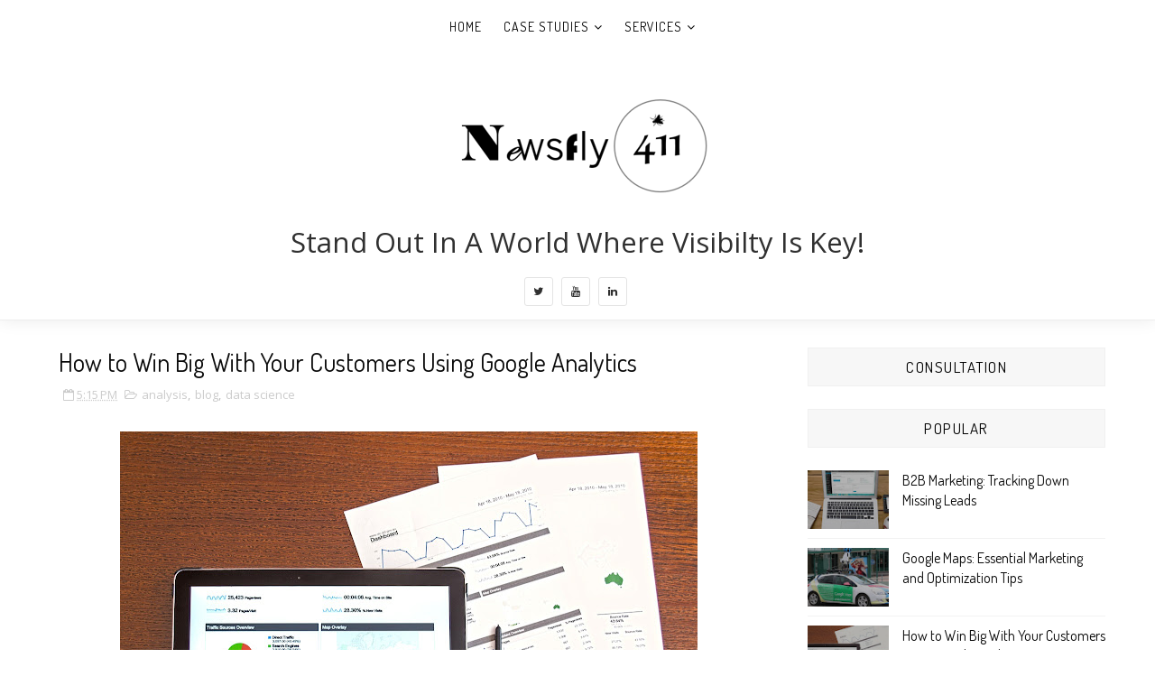

--- FILE ---
content_type: text/javascript; charset=UTF-8
request_url: https://www.newsfly411.com/feeds/posts/default/-/data%20science?alt=json-in-script&max-results=3&callback=jQuery111003160035529558385_1768699276121&_=1768699276122
body_size: 3544
content:
// API callback
jQuery111003160035529558385_1768699276121({"version":"1.0","encoding":"UTF-8","feed":{"xmlns":"http://www.w3.org/2005/Atom","xmlns$openSearch":"http://a9.com/-/spec/opensearchrss/1.0/","xmlns$blogger":"http://schemas.google.com/blogger/2008","xmlns$georss":"http://www.georss.org/georss","xmlns$gd":"http://schemas.google.com/g/2005","xmlns$thr":"http://purl.org/syndication/thread/1.0","id":{"$t":"tag:blogger.com,1999:blog-6190261791736779754"},"updated":{"$t":"2026-01-16T08:15:34.271-05:00"},"category":[{"term":"blog"},{"term":"digital marketing"},{"term":"b2b"},{"term":"social media"},{"term":"analysis"},{"term":"business"},{"term":"local seo"},{"term":"data science"},{"term":"lead generation"},{"term":"seo"}],"title":{"type":"text","$t":"Digital Marketing Consultant | SEO | NY"},"subtitle":{"type":"html","$t":"A Digital marketing consultancy designed to help you save money and dramatically enhance the timeline of your business's success."},"link":[{"rel":"http://schemas.google.com/g/2005#feed","type":"application/atom+xml","href":"https:\/\/www.newsfly411.com\/feeds\/posts\/default"},{"rel":"self","type":"application/atom+xml","href":"https:\/\/www.blogger.com\/feeds\/6190261791736779754\/posts\/default\/-\/data+science?alt=json-in-script\u0026max-results=3"},{"rel":"alternate","type":"text/html","href":"https:\/\/www.newsfly411.com\/search\/label\/data%20science"},{"rel":"hub","href":"http://pubsubhubbub.appspot.com/"}],"author":[{"name":{"$t":"T Richardson"},"uri":{"$t":"http:\/\/www.blogger.com\/profile\/16883856616631156187"},"email":{"$t":"noreply@blogger.com"},"gd$image":{"rel":"http://schemas.google.com/g/2005#thumbnail","width":"16","height":"16","src":"https:\/\/img1.blogblog.com\/img\/b16-rounded.gif"}}],"generator":{"version":"7.00","uri":"http://www.blogger.com","$t":"Blogger"},"openSearch$totalResults":{"$t":"1"},"openSearch$startIndex":{"$t":"1"},"openSearch$itemsPerPage":{"$t":"3"},"entry":[{"id":{"$t":"tag:blogger.com,1999:blog-6190261791736779754.post-8401242578956246707"},"published":{"$t":"2019-02-17T17:15:00.000-05:00"},"updated":{"$t":"2019-02-17T18:06:58.174-05:00"},"category":[{"scheme":"http://www.blogger.com/atom/ns#","term":"analysis"},{"scheme":"http://www.blogger.com/atom/ns#","term":"blog"},{"scheme":"http://www.blogger.com/atom/ns#","term":"data science"}],"title":{"type":"text","$t":"How to Win Big With Your Customers Using Google Analytics"},"content":{"type":"html","$t":"\u003Cdiv class=\"separator\" style=\"clear: both; text-align: center;\"\u003E\n\u003Ca href=\"https:\/\/blogger.googleusercontent.com\/img\/b\/R29vZ2xl\/AVvXsEjfSweoRTHMCYLLS7XmOZLFL-_Isp-Md87rATr98xqzjO2tmkxFYUMDb2rq0MvODv4OONY4-CkrmTEBR6B9UjLU6lU3wDhYuT1XIsZWGRArtnKPaH-ArE7igr8igHc1UxvLOCFHyABq3P4\/s1600\/analysis.jpg\" imageanchor=\"1\" style=\"margin-left: 1em; margin-right: 1em;\"\u003E\u003Cimg border=\"0\" data-original-height=\"853\" data-original-width=\"1280\" height=\"426\" src=\"https:\/\/blogger.googleusercontent.com\/img\/b\/R29vZ2xl\/AVvXsEjfSweoRTHMCYLLS7XmOZLFL-_Isp-Md87rATr98xqzjO2tmkxFYUMDb2rq0MvODv4OONY4-CkrmTEBR6B9UjLU6lU3wDhYuT1XIsZWGRArtnKPaH-ArE7igr8igHc1UxvLOCFHyABq3P4\/s640\/analysis.jpg\" width=\"640\" \/\u003E\u003C\/a\u003E\u003C\/div\u003E\n\u003Cbr \/\u003E\n\u003Cbr \/\u003E\n\u003Cbr \/\u003E\nThe internet has gone through a metamorphosis! New algorithms, trends to discuss, strategies and a great number of utilities centric to the digital marketing community. One of the bigger updates in recent years was Google Analytics audience and programmatic data.\u003Cbr \/\u003E\n\u003Cbr \/\u003E\n“The data provided by Ad planner would be making its way Google Analytics” After it finally became a reality, I could easily see how this information could influence the way customers engage with my client’s. Flash forward, data influences so many aspects of digital marketing including organic, paid, mobile and social media advertising.\u003Cbr \/\u003E\n\u003Cbr \/\u003E\nHave you taken a good look at Google, Facebook or Twitter ads lately? That category, behavioral, demographic and even programmatic data now shapes the way we do business online.\u003Cbr \/\u003E\n\u003Cbr \/\u003E\nFine-tuning your existing strategy to incorporate new technologies is a great way to safeguard your client’s and company’s positioning. One such change is the way I analyze the information provided by Google Analytics.\u003Cbr \/\u003E\n\u003Cbr \/\u003E\n\u003Cb\u003EDefine Goals\u003C\/b\u003E:\u003Cbr \/\u003E\n\u003Cbr \/\u003E\nSetting up conversion goals is a great way to understand sales funnel. The vast majorities of companies I have worked with had no idea of the valuable insight to be gained by utilizing some of the basic and advanced functionality Google Analytics.\u003Cbr \/\u003E\n\u003Cbr \/\u003E\nIn this example my assignment is increasing sales, I want to identify who represents my most profitable customer segment. From the home view in Google Analytics, navigate to the admin tab, select goals from the third column from the left. There are 11 predefined options, let’s choose the ‘make a payment’ option.\u003Cbr \/\u003E\n\u003Cbr \/\u003E\nProvide a description, our goal type is ‘Destination’ as we make an effort to analyze an action taken after the user has completed a purchase. Established a destination page, this is the page where a user is taken after they submit payment by way of your shopping cart (i.e. thankyou.html or upsell.html).\u003Cbr \/\u003E\n\u003Cbr \/\u003E\nOnce you have created the goal, confirm that it is active by using the ‘verify this goal’ function. This way you can see how often this Goal would have converted based on your data from the past 7 days.\u003Cbr \/\u003E\n\u003Cbr \/\u003E\n\u003Cb\u003EDemographics\u003C\/b\u003E:\u003Cbr \/\u003E\n\u003Cbr \/\u003E\nNow that we have our goal setup, our task is finding a key indicator of our audience. Getting to know the basic demographics of your audience is crucial to how you market your content to them. For example, an audience 18-25 would be more open to you being informal in your sales copy where an audience 45-54 expect a certain level of professionalism.\u003Cbr \/\u003E\n\u003Cbr \/\u003E\nNavigate to audience menu and select the demographics, from here let’s get an idea of the top performing age groups. Utilize the secondary dimensions to overlay age groups, geography with genders of your top performers.\u003Cbr \/\u003E\n\u003Cbr \/\u003E\nA descending sort in your goals column provides an idea of age groups and genders who purchasing my product or service.\u003Cbr \/\u003E\n\u003Cbr \/\u003E\n\u003Cb\u003EInterest\u003C\/b\u003E:\u003Cbr \/\u003E\n\u003Cbr \/\u003E\nBehavioral targeting has made it possible for me to reach click-thru rates of up to +200%, Increase organic traffic by 275%, Increased local search traffic by 592% and increases to online sales +22% within a 4.5-month span. More important than what you are trying to sell, is improving the path your user takes to find your product.\u003Cbr \/\u003E\n\u003Cbr \/\u003E\nIn the left column Navigate to the audience menu, then to interest from the menu select affinity categories. Let’s get an idea of the top-performing category, utilize the secondary dimensions to overlay categories, age groups, geography, and even technology.\u003Cbr \/\u003E\n\u003Cbr \/\u003E\n\u003Cb\u003ELocations\u003C\/b\u003E:\u003Cbr \/\u003E\n\u003Cbr \/\u003E\nGet to know the locale of your customers, if the most profitable segment involves 18-24 male, technophiles who live in Boston this is invaluable Intelligence to help craft a genuinely engaging user experience.\u003Cbr \/\u003E\n\u003Cbr \/\u003E\nFrom the ‘audience tab’ navigate to Geo and select ‘locations’ from the accordion style menu. Overlay your goals by either selecting the conversions dropdown to your far right. Additionally, you can overlay genders, interest and more via the secondary dimensions drop-down menu above the first column.\u003Cbr \/\u003E\n\u003Cbr \/\u003E\n\u003Cb\u003EHours\u003C\/b\u003E:\u003Cbr \/\u003E\n\u003Cbr \/\u003E\nThese are all vital indicators into who is purchasing your product or service, does your target user visit your website via mobile vs desktop devices. What behaviors are displayed 7am-7pm vs. 8pm-11pm? Don’t know! Perfect time to find out.\u003Cbr \/\u003E\n\u003Cbr \/\u003E\nThis exercise revealed the most profitable Persona is ‘Ingrid’ she is 25-34, from NJ she is a small business owner, movie lover and avid reader who likes to travel. She is an amateur photographer who spends 93% of her time online engaged in mobile activities. Our second most is ‘Sam’ a real estate broker from New York, he is also between the ages 25-34. Sam’s a technophile, during work hours he is mobile and posts 8: pm surfs the web via a desktop device.\u003Cbr \/\u003E\n\u003Cbr \/\u003E\nRemember to keep your Conversion Goal in mind when running each experiment! What did you find?\u003Cbr \/\u003E\n\u003Cbr \/\u003E"},"link":[{"rel":"edit","type":"application/atom+xml","href":"https:\/\/www.blogger.com\/feeds\/6190261791736779754\/posts\/default\/8401242578956246707"},{"rel":"self","type":"application/atom+xml","href":"https:\/\/www.blogger.com\/feeds\/6190261791736779754\/posts\/default\/8401242578956246707"},{"rel":"alternate","type":"text/html","href":"https:\/\/www.newsfly411.com\/2019\/02\/how-to-win-big-with-your-customers.html","title":"How to Win Big With Your Customers Using Google Analytics"}],"author":[{"name":{"$t":"T Richardson"},"uri":{"$t":"http:\/\/www.blogger.com\/profile\/16883856616631156187"},"email":{"$t":"noreply@blogger.com"},"gd$image":{"rel":"http://schemas.google.com/g/2005#thumbnail","width":"16","height":"16","src":"https:\/\/img1.blogblog.com\/img\/b16-rounded.gif"}}],"media$thumbnail":{"xmlns$media":"http://search.yahoo.com/mrss/","url":"https:\/\/blogger.googleusercontent.com\/img\/b\/R29vZ2xl\/AVvXsEjfSweoRTHMCYLLS7XmOZLFL-_Isp-Md87rATr98xqzjO2tmkxFYUMDb2rq0MvODv4OONY4-CkrmTEBR6B9UjLU6lU3wDhYuT1XIsZWGRArtnKPaH-ArE7igr8igHc1UxvLOCFHyABq3P4\/s72-c\/analysis.jpg","height":"72","width":"72"}}]}});

--- FILE ---
content_type: text/javascript; charset=utf-8
request_url: https://cdn.sender.net/js/sender.subscriptions.js?v=4
body_size: 2167
content:
/* Sender.net Forms */


//Helper function for serializing form data
function serialize(form) {
    var field, s = [];
    if (typeof form == 'object' && form.nodeName == "FORM") {
        var len = form.elements.length;
        for (i = 0; i < len; i++) {
            field = form.elements[i];
            if (field.name && !field.disabled && field.type != 'file' && field.type != 'reset' && field.type != 'submit' && field.type != 'button') {
                if (field.type == 'select-multiple') {
                    for (j = form.elements[i].options.length - 1; j >= 0; j--) {
                        if (field.options[j].selected)
                            s[s.length] = encodeURIComponent(field.name) + "=" + encodeURIComponent(field.options[j].value);
                    }
                } else if ((field.type != 'checkbox' && field.type != 'radio') || field.checked) {
                    s[s.length] = encodeURIComponent(field.name) + "=" + encodeURIComponent(field.value);
                }
            }
        }
    }
    return s.join('&').replace(/%20/g, '+');
}

/*
 * Lightweight JSONP fetcher
 * Copyright 2010-2012 Erik Karlsson. All rights reserved.
 * BSD licensed
 */
var JSONP = (function () {
    var counter = 0, head, window = this, config = {};
    function load(url, pfnError) {
        var script = document.createElement('script'),
                done = false;
        script.src = url;
        script.async = true;

        var errorHandler = pfnError || config.error;
        if (typeof errorHandler === 'function') {
            script.onerror = function (ex) {
                errorHandler({url: url, event: ex});
            };
        }

        script.onload = script.onreadystatechange = function () {
            if (!done && (!this.readyState || this.readyState === "loaded" || this.readyState === "complete")) {
                done = true;
                script.onload = script.onreadystatechange = null;
                if (script && script.parentNode) {
                    script.parentNode.removeChild(script);
                }
            }
        };

        if (!head) {
            head = document.getElementsByTagName('head')[0];
        }
        head.appendChild(script);
    }
    function encode(str) {
        return encodeURIComponent(str);
    }
    function jsonp(url, params, callback, callbackName) {
        var query = (url || '').indexOf('?') === -1 ? '?' : '&', key;

        callbackName = (callbackName || config['callbackName'] || 'callback');
        var uniqueName = callbackName + "_json" + (++counter);

        params = params || {};
        for (key in params) {
            if (params.hasOwnProperty(key)) {
                query += encode(key) + "=" + encode(params[key]) + "&";
            }
        }

        window[ uniqueName ] = function (data) {
            callback(data);
            try {
                delete window[ uniqueName ];
            } catch (e) {
            }
            window[ uniqueName ] = null;
        };

        load(url + query + callbackName + '=' + uniqueName);
        return uniqueName;
    }
    function setDefaults(obj) {
        config = obj;
    }
    return {
        get: jsonp,
        init: setDefaults
    };
}());

// Email validation
function senderValidateEmail(email) {
    var re = /^(([^<>()[\]\\.,;:\s@\"]+(\.[^<>()[\]\\.,;:\s@\"]+)*)|(\".+\"))@((\[[0-9]{1,3}\.[0-9]{1,3}\.[0-9]{1,3}\.[0-9]{1,3}\])|(([a-zA-Z\-0-9]+\.)+[a-zA-Z]{2,}))$/;
    if(!email.match(re)){
        return true;
    }else{
        return false;
    }
}

// Callback function
function senderFormResponse(response) {
    document.querySelectorAll('.sender-sub-main')[0].innerHTML = response;
}

function myInitCode() {

var submitButton = document.querySelectorAll('#sender-subscribe button');

submitButton[0].addEventListener('click', function (event) {
    event.preventDefault();

    var form = document.querySelectorAll('#sender-subscribe');

while (document.getElementsByClassName("error-show")[0]) {
        document.getElementsByClassName("error-show")[0].remove();
    }

        if(submitButton[0].getAttribute("captcha") == "true"){
            var captchaerror = document.createElement("div");
            captchaerror.classList.add("error-show");
            var errortext = document.createTextNode('Please solve recaptcha first');
            captchaerror.style.cssText = 'color:red; font-size:12px; font-family:arial';
            captchaerror.appendChild(errortext);
            var captchaelement = form[0].elements[0];
            captchaelement.parentNode.insertBefore(captchaerror, captchaelement);
            return;
        }



   /* var emailField = document.querySelectorAll('#email');
     Check if valid email
     if(!senderValidateEmail(emailField[0].value)) {
     emailField[0].style.borderColor = "red";
     return;
     } */

    // Check if required fields are filled and report checkbox validity
    for (var i = 0; i < form[0].elements.length; i++) {
        if (form[0].elements[i].id === "email") {
            if (senderValidateEmail(form[0].elements[i].value)) {
                form[0].elements[i].style.borderColor = "red";
                if (typeof errormsg === 'undefined') {
                    errormsg = document.createElement("div");
                    var text = document.createTextNode('Please enter a valid Email address');
                    errormsg.style.cssText = 'color:red; font-size:12px; font-family:arial';
                    errormsg.appendChild(text);
                    var element = form[0].elements[i];
                    element.parentNode.insertBefore(errormsg, element);
                }
                errormsg.style.display = 'block';
                return;
            } else {
                if (typeof errormsg !== 'undefined') {
                    form[0].elements[i].style.removeProperty('border-color');
                    errormsg.style.display = 'none';
                }
            }
        }
        if (form[0].elements[i].type == "checkbox" && form[0].elements[i].hasAttribute('required') && !form[0].elements[i].checked) {
            form[0].elements[i].reportValidity();
            return;
        } else if (form[0].elements[i].value === '' && form[0].elements[i].hasAttribute('required')) {
            form[0].elements[i].style.borderColor = "red";
            return;
        }
    }

    var data = serialize(form[0]);

    JSONP.init({
        callbackName: 'senderFormResponse'
    });

    JSONP.get(form[0].getAttribute('action') + '?' + data, {callback: 'senderFormResponse'}, function (response) {
        console.log(response);
    });

    return false;
});
}

if( document.readyState !== 'loading' ) {
    myInitCode();
} else {
    document.addEventListener('DOMContentLoaded', function () {
        myInitCode();
    });
}


--- FILE ---
content_type: text/javascript; charset=utf-8
request_url: https://cdn.sender.net/webforms/9934/b88df82d.js?v=4
body_size: 1094
content:
document.write('<style type="text/css"> .subscription-form input { display: inline-block; padding: 4px; font-size: 13px; line-height: 18px; color: #555555; border: 1px solid #ccc; -webkit-border-radius: 3px; -moz-border-radius: 3px; border-radius: 3px; width: 100%; box-sizing: border-box; -moz-box-sizing: border-box; margin-bottom: 10px; } .checkbox_wrapper { display: inline-block; padding: 4px; width: 100%; } .subscription-form input.checkbox_type, .subscription-form .checkbox_label { width: auto; vertical-align: middle; margin-top: 0px; margin-bottom: 0px; } .subscription-form .checkbox_label { display: inline-block; line-height: 18px; margin-left: 4px; font-size: 12px; font-family: arial; color: #29484f; } .subscription-form input { color: #000000; background-color: #ffffff; border: 1px solid #c4c4c4; border-radius: 0px; -webkit-border-radius: 0px; -moz-border-radius: 0px; } .btn-grad { background: -webkit-linear-gradient(top,rgba(0,0,0,0) 0%,rgba(0,0,0,0.2) 100%); background: -o-linear-gradient(top,rgba(0,0,0,0) 0%,rgba(0,0,0,0.2) 100%); background: -moz-linear-gradient(top,rgba(0,0,0,0) 0%,rgba(0,0,0,0.2) 100%); background: linear-gradient(top,rgba(0,0,0,0) 0%,rgba(0,0,0,0.2) 100%); } .subscription-form-fields { margin-top: 15px; } .subscription-form { width: 250px; border: 0px solid #a3a3a3; border-radius: 0px; padding: 20px; margin: 0 auto; background-color: #ffffff; } .subscription-form h4 { font-family: arial; color: #565656; font-size: 20px; margin-top: 0px; } .subscription-thank-you { font-family: arial; color: #29484f; font-size: 12px; } .subscription-form-content { font-family: arial; color: #29484f; font-size: 12px; } .subscription-form button { margin-top: 5px; border-radius: 0px; padding: 10px; display: block; text-align: center; border: none; width: 100%; color: #ffffff; background-color: #0070aa; font-size: 20px; font-family: arial; } .sender-sub-main { display: table; width: 100%; height: 100%; } .sender-sub-inner { display: table-cell; vertical-align: middle; } .sender-link-wrapper { display: block; position: relative; margin-top: 16px; } .sender-link { font-family: Arial, "Helvetica Neue", Helvetica, sans-serif; font-size: 12px; text-decoration: none !important; color: #555; } .sender-link img { width: 16px; height: 16px; margin-right: 2px; vertical-align: text-bottom; } </style> <div class="sender-sub-main"> <div class="sender-sub-inner"> <div class="subscription-form"> <h4 class="dont-break-out">Newsletter</h4> <div class="subscription-form-fields"> <div class="subscription-form-content"> Fill in the form below to receive our latest news! </div> <form id="sender-subscribe" action="https://legacy.sender.net/forms/sender_subscription/9934/b88df82d" method="POST"> <div class="subscription-form-fields" id="subscription-form-fields"> <input name="email" type="email"class="email_type" id="email" data-label="Email" placeholder="Email" required> <input name="firstname" class="text_type" id="firstname" data-label="First name" placeholder="First name" required> </div> <button type="submit" >Subscribe</button> </form> </div> <span class="sender-link-wrapper"> <a class="sender-link" href="https://www.sender.net" title="Email marketing services"> <img src="https://legacy.sender.net/favicon.png"> <span>Sender.net email marketing</span> </a> </span> </div> </div> </div>'); var script_tag = document.createElement('script'); script_tag.setAttribute("type", "text/javascript"); script_tag.setAttribute("src", "https://cdn.sender.net/js/sender.subscriptions.js?v=4"); document.getElementsByTagName("head")[0].appendChild(script_tag);